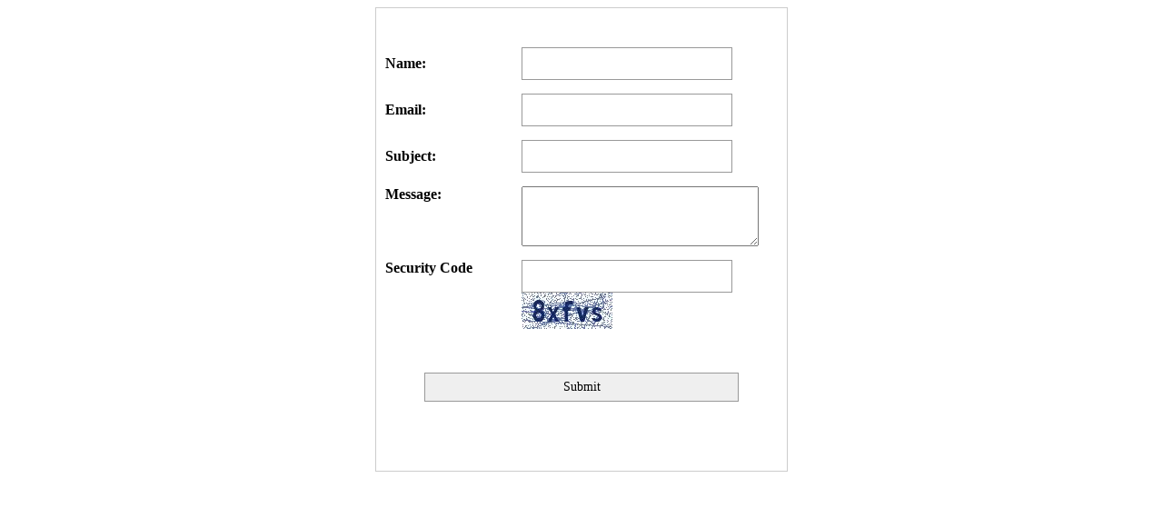

--- FILE ---
content_type: text/html; charset=UTF-8
request_url: http://faithcovenantfellowship.org/forms/contact-us/contact-us.php
body_size: 802
content:
<!DOCTYPE html PUBLIC "-//W3C//DTD XHTML 1.0 Transitional//EN" "http://www.w3.org/TR/xhtml1/DTD/xhtml1-transitional.dtd">
<html xmlns="http://www.w3.org/1999/xhtml">
<head>
<meta http-equiv="Content-Type" content="text/html; charset=iso-8859-1" />
<title>Partnership Form</title>
<style>
body,td{font-family:verdana; color:#000000; font-size:16px; font-weight:bold}
input{font-family:verdana; color:#000000; font-size:14px; border:1px solid #999999; height:32px; width:80%;}
</style>
</head>
<body>

<form method="post" name="frm" action="">
<table width="454" border="0" cellspacing="5" cellpadding="5" style="border:1px solid #CCCCCC;" align="center">
  
  
  <tr>
    <td width="33%" align="right">&nbsp;</td>
    <td width="67%" style="color:#FF0000; font-size:11px;"></td>
  </tr>
  <tr>
    <td align="left"> Name:</td>
    <td><input type="text" name="name" value="" /></td>
  </tr>
  <tr>
    <td align="left"> Email:</td>
    <td><input type="text" name="email" value="" /></td>
  </tr>
  <tr>
    <td align="left">Subject:</td>
    <td><input type="text" name="subject" value="" /></td>
  </tr>
  
  
  <tr>
    <td align="left" valign="top">Message:</td>
    <td><textarea name="msg" rows="4" cols="30"></textarea></td>
  </tr>
  <tr>
    <td align="left" valign="top"> Security Code </td>
    <td><input id="security_code" name="security_code" type="text" /><img src="CaptchaSecurityImages.php?width=100&amp;height=40&amp;characters=5" /></td>
  </tr>
  <tr>
    <td align="left">&nbsp;</td>
    <td>&nbsp;</td>
  </tr>
 
  <tr>
    <td colspan="2" align="center"><label>
<!--	Thank you for your submission and request for counseling. Someone from our staff will contact you soon.
-->      <input type="submit" name="Submit" value="Submit" />
    </label></td>
    </tr>
  <tr>
    <td>&nbsp;</td>
    <td>&nbsp;</td>
  </tr>
  <tr>
    <td>&nbsp;</td>
    <td>&nbsp;</td>
  </tr>
</table>
</form>
</body>
</html>
